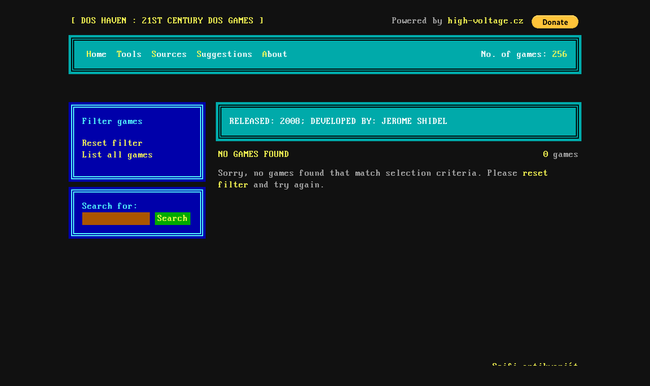

--- FILE ---
content_type: text/html; charset=UTF-8
request_url: http://www.doshaven.eu/?developed=jerome-shidel&released=2008
body_size: 3881
content:
<!DOCTYPE html>
<html lang="en">
<head>
<title>
Released: 2008; Developed by: Jerome Shidel  :  DOS haven</title>
<meta http-equiv="Content-Type" content="text/html; charset=UTF-8" />
<link rel="stylesheet" href="http://www.doshaven.eu/wp-content/themes/dos/style.css?v7"/>
<link rel="SHORTCUT ICON" href="http://www.doshaven.eu/wp-content/themes/dos/favicon.ico"/>
<link rel="alternate" type="application/rss+xml" title="DOS haven &raquo; Games Feed" href="http://www.doshaven.eu/game/feed/" />
<link rel='stylesheet' id='download-attachments-frontend-css'  href='http://www.doshaven.eu/wp-content/plugins/download-attachments/css/frontend.css?ver=4.9.28' type='text/css' media='all' />
<style type="text/css">
.taxonomy-drilldown-lists p,
.taxonomy-drilldown-checkboxes p,
.taxonomy-drilldown-dropdowns p {
	margin-top: 1em;
}

.taxonomy-drilldown-checkboxes li,
.taxonomy-drilldown-dropdowns li {
	list-style: none;
}

.taxonomy-drilldown-dropdowns select {
	display: block;
}
</style>
</head>

<body class="archive tax-released term-99">
<div id="wrapper">
<div id="header">
    <span id="logotop"><a href="http://www.doshaven.eu"><span>
    DOS haven    :
    21st century DOS games    </span></a></span>

<div class="alignright">
Powered by <a title="DOS, 486, 8bit, retrogaming" href="https://www.high-voltage.cz">high-voltage.cz</a>
<div class="paypal"><form action="https://www.paypal.com/cgi-bin/webscr" method="post" target="_top"><input type="hidden" name="cmd" value="_s-xclick"><input type="hidden" name="encrypted" value="-----BEGIN [base64]/IltYENK7Ml7M+hMb46XFLYzmPA+2TD7GrPq06GoEFIFUpQTnCcY7KBvGF5ashcU8PjELMAkGBSsOAwIaBQAwgcQGCSqGSIb3DQEHATAUBggqhkiG9w0DBwQISea+DzCFEjWAgaAxx6IgdChWhwDjn1zBdQLfUUleZ/w05G5jW11gl93ZvFojdMzbDZOlBg53G4joZv4/[base64]/ETMS1ycjtkpkvjXZe9k+6CieLuLsPumsJ7QC1odNz3sJiCbs2wC0nLE0uLGaEtXynIgRqIddYCHx88pb5HTXv4SZeuv0Rqq4+axW9PLAAATU8w04qqjaSXgbGLP3NmohqM6bV9kZZwZLR/klDaQGo1u9uDb9lr4Yn+rBQIDAQABo4HuMIHrMB0GA1UdDgQWBBSWn3y7xm8XvVk/UtcKG+wQ1mSUazCBuwYDVR0jBIGzMIGwgBSWn3y7xm8XvVk/[base64]/zANBgkqhkiG9w0BAQUFAAOBgQCBXzpWmoBa5e9fo6ujionW1hUhPkOBakTr3YCDjbYfvJEiv/2P+IobhOGJr85+XHhN0v4gUkEDI8r2/rNk1m0GA8HKddvTjyGw/XqXa+LSTlDYkqI8OwR8GEYj4efEtcRpRYBxV8KxAW93YDWzFGvruKnnLbDAF6VR5w/[base64]/GyjcS7crwbjs6OemgBeTRVHL8ccUWKbUt8Tv7r1pEFfLJEcQ==-----END PKCS7-----
  "><input type="image" src="https://www.paypalobjects.com/en_US/i/btn/btn_donate_LG.gif" name="submit" alt="PayPal - The safer, easier way to pay online!"><img alt="" src="https://www.paypalobjects.com/en_US/i/scr/pixel.gif" width="1" height="1">
  </form></div></div>

<div id="topnav" class="dosborder doscyan clearfix">
    <ul id="menu-top" class="menu"><li id="menu-item-38" class="menu-item menu-item-type-post_type menu-item-object-page menu-item-home menu-item-38"><a href="http://www.doshaven.eu/">Home</a></li>
<li id="menu-item-35" class="menu-item menu-item-type-post_type menu-item-object-page menu-item-35"><a href="http://www.doshaven.eu/programming-tools/">Tools</a></li>
<li id="menu-item-756" class="menu-item menu-item-type-post_type menu-item-object-page menu-item-756"><a href="http://www.doshaven.eu/sources/">Sources</a></li>
<li id="menu-item-72" class="menu-item menu-item-type-post_type menu-item-object-page menu-item-72"><a href="http://www.doshaven.eu/game-suggestions/">Suggestions</a></li>
<li id="menu-item-67" class="menu-item menu-item-type-post_type menu-item-object-page menu-item-67"><a href="http://www.doshaven.eu/about/">About</a></li>
</ul>      <span class="no_games">
        No. of games: <strong>256</strong>
      </span>
  </div>
  <div class="clearboth"></div>
</div>


  <div id="main">
    <div id="content" class="archive">
      <h1 class="dosborder doscyan">Released: 2008; Developed by: Jerome Shidel   </h1>    
      			<p class="no_games"><strong>0</strong> games</p>
      
            
        <div class="pagecontent pagenotfound">
        
            <h1>No games found</h1>
            
            <p>Sorry, no games found that match selection criteria. Please <a href="/">reset filter</a> and try again.</p>
        
        </div>
        
              
    
    
    </div><!-- / end content -->
    
    
<div id="sidebar">
  <ul id="sidebarmain">

    
    <li class="widget dosborder dosblue"><h2 class="widgettitle">Filter games</h2>
<div class="taxonomy-drilldown-lists">

	<p>
		<a class="taxonomy-drilldown-reset" href="http://www.doshaven.eu/">Reset filter</a>
    <br /><a href="/game">List all games</a>
	</p>
</div>
</li><li class="widget dosborder dosblue"><form role="search" method="get" id="searchform" class="searchform" action="http://www.doshaven.eu/">
				<div>
					<label class="screen-reader-text" for="s">Search for:</label>
					<input type="text" value="" name="s" id="s" />
					<input type="submit" id="searchsubmit" value="Search" />
				</div>
			</form></li>       </ul>

</div>
    
  </div><!-- / end main -->

<div id="footer">
    <a href="https://www.1701.cz/produkty/antikvariat/sci-fi-fantasy/?orderby=price" title="Scifi antikvariát">Scifi antikvariát</a>
</div>

</div>

<a href="https://www.toplist.cz"><script language="JavaScript" type="text/javascript">
<!--
document.write('<img src="https://toplist.cz/dot.asp?id=1791925&http='+
escape(document.referrer)+'&t='+escape(document.title)+
'&wi='+escape(window.screen.width)+'&he='+escape(window.screen.height)+'&cd='+
escape(window.screen.colorDepth)+'" width="1" height="1" border=0 alt="TOPlist" />');
//--></script><noscript><img src="https://toplist.cz/dot.asp?id=1791925" border="0"
alt="TOPlist" width="1" height="1" /></noscript></a>

<script>
  (function(i,s,o,g,r,a,m){i['GoogleAnalyticsObject']=r;i[r]=i[r]||function(){
  (i[r].q=i[r].q||[]).push(arguments)},i[r].l=1*new Date();a=s.createElement(o),
  m=s.getElementsByTagName(o)[0];a.async=1;a.src=g;m.parentNode.insertBefore(a,m)
  })(window,document,'script','//www.google-analytics.com/analytics.js','ga');

  ga('create', 'UA-7443824-13', 'auto');
  ga('send', 'pageview');

</script>
</body></html>
<!--
Performance optimized by W3 Total Cache. Learn more: https://www.boldgrid.com/w3-total-cache/

Object Caching 20/35 objects using disk
Page Caching using disk: enhanced (Requested URI contains query) 

Served from: www.doshaven.eu @ 2026-01-21 05:09:59 by W3 Total Cache
-->